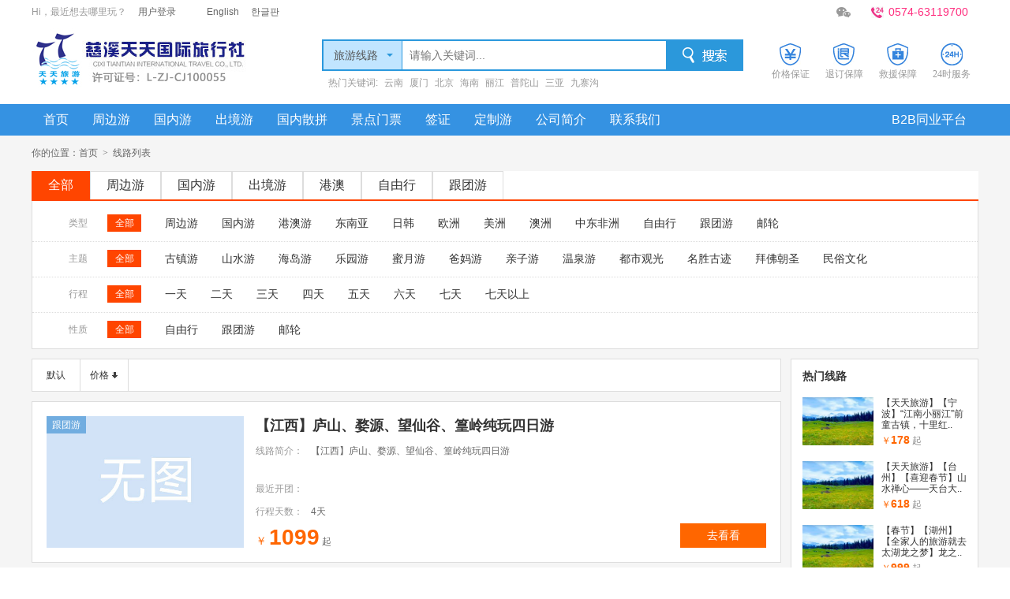

--- FILE ---
content_type: text/html; charset=utf-8
request_url: http://63119700.com/Travel/Tag/%E5%BA%90%E5%B1%B1
body_size: 6336
content:


<!DOCTYPE html>
<html>
<head>
    <meta http-equiv="Content-Type" content="text/html; charset=utf-8" />
    <title>旅行线路_慈溪天天国际旅行社有限公司</title>
    <meta name="Description" content="慈溪天天国际旅行社有限公司是慈溪本地一家旅行社。公司下设总经理室、办公室、财务部、策划部、国内公民旅游中心、出境中心、地接中心、旅游车队等部门" />
    <meta name="Keywords" content="慈溪天天国际旅行社有限公司,慈溪旅游,慈溪签证,慈溪旅行社" />

    <script src="/Scripts/jquery/jquery-1.7.1.min.js"></script>
<script src="/Scripts/jquery/jquery.unobtrusive-ajax.min.js"></script>
<script src="/Scripts/jquery/jquery.validate.min.js"></script>
<script src="/Scripts/jquery/jquery.validate.unobtrusive.min.js"></script>
<script src="/Scripts/jquery/jquery.placeholder.js"></script>
<script src="/Scripts/laydate/laydate.js"></script>
<script src="/Scripts/Layer/layer.js"></script>
<script src="/Scripts/pc/Commond.js"></script>



<link href="/Content/pc/Css/jquery-labelauty.css" rel="stylesheet"/>
<link href="/Content/pc/Css/base.css" rel="stylesheet"/>
<link href="/Content/pc/Css/homepage.css" rel="stylesheet"/>



    











</head>

<body class="bgf5">
    <!--head-->
    <div class="head">
        <div class="head_top">
            <div class="head_top_left"><p>Hi，最近想去哪里玩？<a href="https://open.zxip.com/User" target="_blank">用户登录</a>&nbsp;&nbsp;&nbsp;&nbsp;&nbsp;&nbsp;&nbsp;&nbsp;<a href="1.html" target="_blank">English</a><a href="2.html" target="_blank">한글판</a></p></div>
            <div class="head_top_right">
                <ul>
                    
                    <li class="wx_pic">
                        <a href="#" class="head_icon icon_wx"></a>
                        <div class="dropdown_wrap">
                            <div class="dropdown_pic"><img src="/Content/pc/Img/fwh.png"></div>
                            <span></span>
                        </div>
                    </li>
           
                    <li><p class="tel">0574-63119700</p></li>
                </ul>
            </div>
        </div>
        <div class="logosearch clearfix">
            <div class="logo"><a title="天天旅行社" rel="天天旅行社"></a></div>
            <!--search-->
            <div class="search">
                <form action="/Home/Search" method="get">
                    <div class="search_box clearfix">
                        <div id="options">
                            <dl>
                                <dt>
                                    <input type="text" id="text_lv" name="text_lv" value="旅游线路" />
                                    <input type="hidden" name="type" value="1" id="type" />
                                </dt>
                                <dd>
                                    <div id="1">旅游线路</div>
                                    <div id="2">景点门票</div>
                                    
                                    <div id="5">旅游攻略</div>
                                    <div id="6">游记</div>
                                </dd>
                            </dl>
                        </div>
                        <div class="form"><input id="srk" class="srk orderTxt" onfocus="clearText(this)" onblur="clearText(this)" type="text" name="key" placeholder="请输入关键词..." size="22" /><input class="sousuo" type="submit" name="Submit" value="" /></div>
                    </div>
                </form>
                <div class="hot_tag"><p>热门关键词:</p><a href="/Travel/Tag/云南">云南</a><a href="/Travel/Tag/厦门">厦门</a><a href="/Travel/Tag/北京">北京</a><a href="/Travel/Tag/海南">海南</a><a href="/Travel/Tag/丽江">丽江</a><a href="/Travel/Tag/普陀山">普陀山</a><a href="/Travel/Tag/三亚">三亚</a><a href="/Travel/Tag/九寨沟">九寨沟</a></div>
            </div>
            <!--search end-->
            <div class="logo_right">
                <ul>
                    <li><i class="lr_icon_01"></i>价格保证</li>
                    <li><i class="lr_icon_02"></i>退订保障</li>
                    <li><i class="lr_icon_03"></i>救援保障</li>
                    <li><i class="lr_icon_04"></i>24时服务</li>
                </ul>
            </div>
        </div>
        <div class="mnav_wrap">
            <ul class="mnav">
                <li><a href="/">首页</a></li>
                <li><a href="/Travel/Type/1" >周边游</a></li>
                <li><a href="/Travel/Type/2" >国内游</a></li>
                <li><a href="/Travel/Type/3" >出境游</a></li>

		<li><a target="_blank" href="http://cxttly.63119700.com/" >国内散拼</a></li>

                <li><a href="/Ticket/" >景点门票</a></li>
                <li><a href="/Visa" >签证</a></li>
                <li><a href="/Customization/index" >定制游</a></li>
                <li><a href="/About" >公司简介</a></li>
                <li><a href="/About/Contactus" >联系我们</a></li>
                </li><li class="nav_right"><a href="https://open.zxip.com/AccountMain">B2B同业平台</a></li>
            </ul>
        </div>
    </div>
    <!--main-->

    
<div id="main">
    <div class="local">你的位置：<a href="/">首页</a> <em>&gt;</em> 线路列表</div>
    <div class="fl_wrap">
        <div class="fl_nav clearfix">
            <ul>
                <li><a href="/Travel/"   class="xl_cur"   >全部</a></li>
                <li><a href="/Travel/Type/1" >周边游</a></li>
                <li><a href="/Travel/Type/2" >国内游</a></li>
                <li><a href="/Travel/Type/3" >出境游</a></li>
                <li><a href="/Travel/Type/4" >港澳</a></li>
                <li><a href="/Travel/Type/1024" >自由行</a></li>
                <li><a href="/Travel/Type/2048" >跟团游</a></li>
            </ul>
        </div>

        <div class="fl_item clearfix">

            <div class="fl_list clearfix no_top">
                <div class="fl_theme">类型</div>
                <dl class="fl_theme_name">

                        <dt><a class="fl_select" disabled="true">全部</a></dt>


                        <dd>
                                    <span><a href="/Travel/0_0_0_0_1_0_0_1_N">周边游</a></span>
                                    <span><a href="/Travel/0_0_0_0_2_0_0_1_N">国内游</a></span>
                                    <span><a href="/Travel/0_0_0_0_4_0_0_1_N">港澳游</a></span>
                                    <span><a href="/Travel/0_0_0_0_16_0_0_1_N">东南亚</a></span>
                                    <span><a href="/Travel/0_0_0_0_32_0_0_1_N">日韩</a></span>
                                    <span><a href="/Travel/0_0_0_0_64_0_0_1_N">欧洲</a></span>
                                    <span><a href="/Travel/0_0_0_0_128_0_0_1_N">美洲</a></span>
                                    <span><a href="/Travel/0_0_0_0_256_0_0_1_N">澳洲</a></span>
                                    <span><a href="/Travel/0_0_0_0_512_0_0_1_N">中东非洲</a></span>
                                    <span><a href="/Travel/0_0_0_0_1024_0_0_1_N">自由行</a></span>
                                    <span><a href="/Travel/0_0_0_0_2048_0_0_1_N">跟团游</a></span>
                                    <span><a href="/Travel/0_0_0_0_4096_0_0_1_N">邮轮</a></span>
                        </dd>
                    </dl>
            </div>

























            <div class="fl_list clearfix">
                <div class="fl_theme">主题</div>
                <dl class="fl_theme_name">

                        <dt><a class="fl_select" disabled="true">全部</a></dt>

                    <dd>
                                <span><a href="/Travel/0_0_1_0_0_0_0_1_N">古镇游</a></span>
                                <span><a href="/Travel/0_0_2_0_0_0_0_1_N">山水游</a></span>
                                <span><a href="/Travel/0_0_4_0_0_0_0_1_N">海岛游</a></span>
                                <span><a href="/Travel/0_0_8_0_0_0_0_1_N">乐园游</a></span>
                                <span><a href="/Travel/0_0_16_0_0_0_0_1_N">蜜月游</a></span>
                                <span><a href="/Travel/0_0_32_0_0_0_0_1_N">爸妈游</a></span>
                                <span><a href="/Travel/0_0_64_0_0_0_0_1_N">亲子游</a></span>
                                <span><a href="/Travel/0_0_128_0_0_0_0_1_N">温泉游</a></span>
                                <span><a href="/Travel/0_0_256_0_0_0_0_1_N">都市观光</a></span>
                                <span><a href="/Travel/0_0_512_0_0_0_0_1_N">名胜古迹</a></span>
                                <span><a href="/Travel/0_0_1024_0_0_0_0_1_N">拜佛朝圣</a></span>
                                <span><a href="/Travel/0_0_2048_0_0_0_0_1_N">民俗文化</a></span>

                    </dd>
                </dl>
            </div>

            <div class="fl_list clearfix">
                <div class="fl_theme">行程</div>
                <dl class="fl_theme_name">

                        <dt><a class="fl_select" disabled="true">全部</a></dt>

                    <dd>
                                <span><a href="/Travel/0_0_0_1_0_0_0_1_N">一天</a></span>
                                <span><a href="/Travel/0_0_0_2_0_0_0_1_N">二天</a></span>
                                <span><a href="/Travel/0_0_0_3_0_0_0_1_N">三天</a></span>
                                <span><a href="/Travel/0_0_0_4_0_0_0_1_N">四天</a></span>
                                <span><a href="/Travel/0_0_0_5_0_0_0_1_N">五天</a></span>
                                <span><a href="/Travel/0_0_0_6_0_0_0_1_N">六天</a></span>
                                <span><a href="/Travel/0_0_0_7_0_0_0_1_N">七天</a></span>
                                <span><a href="/Travel/0_0_0_8_0_0_0_1_N">七天以上</a></span>

                    </dd>
                </dl>
            </div>

            <div class="fl_list clearfix">
                <div class="fl_theme">性质</div>
                <dl class="fl_theme_name">

                        <dt><a class="fl_select" disabled="true">全部</a></dt>

                    <dd>
                                <span><a href="/Travel/0_0_0_0_0_1024_0_1_N">自由行</a></span>
                                <span><a href="/Travel/0_0_0_0_0_2048_0_1_N">跟团游</a></span>
                                <span><a href="/Travel/0_0_0_0_0_4096_0_1_N">邮轮</a></span>

                    </dd>
                </dl>
            </div>

        </div>
    </div>
    <div class="xl_wrap clearfix">
        <div class="xl_left">
            <div class="xl_sort">
                <div class="xl_sort_left">
                    <ul>

    <li><a href="#" class="xl_select">默认</a></li>
    <li><a class="xl_select arrow_down" href="/Travel/0_0_0_0_0_0_1_1_%E5%BA%90%E5%B1%B1">价格</a><i></i></li>





                    </ul>
                </div>

                <div class="xl_srt_right">
                    
<!--MvcPager v2.0 for ASP.NET MVC 4.0+ © 2009-2013 Webdiyer (http://www.webdiyer.com)-->

                </div>

                </div>
            <div class="xl_list_wrap clearfix">
                <div class="xl_list clearfix">
                    <div class="proimg"><a href="/Travel/View/32293"><img src="https://open.zxip.com/Content/Home/img/nopic.jpg" alt="【天天旅游】【江西】庐山、婺源、望仙谷、篁岭纯玩四日游" /><span class="gty">跟团游</span></a></div>

                    <h3 class="xl_tit"><a href="/Travel/View/32293">【江西】庐山、婺源、望仙谷、篁岭纯玩四日游</a></h3>
                    <div class="xl_brief">
                        <div class="xl_01">
                            <dl>
                                <dt>线路简介：</dt>
                                <dd>
                                    【江西】庐山、婺源、望仙谷、篁岭纯玩四日游
                                </dd>
                            </dl>
                        </div>
                        <p><span>最近开团：</span></p>
                        <p><span>行程天数：</span>4天</p>
                        <p class="xl_price"><i>￥</i><b>1099</b>起</p>
                    </div>
                    <div class="look"><a href="/Travel/View/32293">去看看</a></div>
                </div>
                <div class="xl_list clearfix">
                    <div class="proimg"><a href="/Travel/View/31586"><img src="https://open.zxip.com/Content/Home/img/nopic.jpg" alt="【天天旅游】诗画庐山纯玩三日游" /><span class="gty">跟团游</span></a></div>

                    <h3 class="xl_tit"><a href="/Travel/View/31586">【天天旅游】诗画庐山纯玩三日游</a></h3>
                    <div class="xl_brief">
                        <div class="xl_01">
                            <dl>
                                <dt>线路简介：</dt>
                                <dd>
                                    诗画庐山纯玩三日游
                                </dd>
                            </dl>
                        </div>
                        <p><span>最近开团：</span></p>
                        <p><span>行程天数：</span>3天</p>
                        <p class="xl_price"><i>￥</i><b>808</b>起</p>
                    </div>
                    <div class="look"><a href="/Travel/View/31586">去看看</a></div>
                </div>
                <div class="xl_list clearfix">
                    <div class="proimg"><a href="/Travel/View/30775"><img src="https://open.zxip.com/Content/Home/img/nopic.jpg" alt="【天天旅游】庐山、景德镇、婺源、三清山高铁四晚五天（A线）" /><span class="gty">跟团游</span></a></div>

                    <h3 class="xl_tit"><a href="/Travel/View/30775">庐山、景德镇、婺源、三清山高铁四晚五天（A线）</a></h3>
                    <div class="xl_brief">
                        <div class="xl_01">
                            <dl>
                                <dt>线路简介：</dt>
                                <dd>
                                    庐山、景德镇、婺源、三清山高铁四晚五天（A线）
                                </dd>
                            </dl>
                        </div>
                        <p><span>最近开团：</span></p>
                        <p><span>行程天数：</span>5天</p>
                        <p class="xl_price"><i>￥</i><b>2380</b>起</p>
                    </div>
                    <div class="look"><a href="/Travel/View/30775">去看看</a></div>
                </div>

    
<!--MvcPager v2.0 for ASP.NET MVC 4.0+ © 2009-2013 Webdiyer (http://www.webdiyer.com)-->

            </div>

        </div>





<div class="xl_right">
    <div class="right_hotxl clearfix">
        <div class="hotxl_tit">热门线路</div>
        <ul>
                <li><a href="/Travel/View/32714"><img src="https://open.zxip.com/up/thum200/2601/tk20095617672.jpg"></a><div><p class="hotxl_name"><a href="/Travel/View/32714">【天天旅游】【宁波】“江南小丽江”前童古镇，十里红..</a></p><p class="xl_price"><i>￥</i><b>178</b>起</p></div></li>
                <li><a href="/Travel/View/32713"><img src="https://open.zxip.com/up/thum200/2509/tk10084642001.jpg"></a><div><p class="hotxl_name"><a href="/Travel/View/32713">【天天旅游】【台州】【喜迎春节】山水禅心——天台大..</a></p><p class="xl_price"><i>￥</i><b>618</b>起</p></div></li>
                <li><a href="/Travel/View/32712"><img src="https://open.zxip.com/up/thum200/2512/tk24102721681.jpg"></a><div><p class="hotxl_name"><a href="/Travel/View/32712">【春节】【湖州】【全家人的旅游就去太湖龙之梦】龙之..</a></p><p class="xl_price"><i>￥</i><b>999</b>起</p></div></li>
                <li><a href="/Travel/View/32711"><img src="https://open.zxip.com/up/thum200/2601/21091431439.jpg"></a><div><p class="hotxl_name"><a href="/Travel/View/32711">【天天旅游】【春节】【杭州】千岛湖过大年】豪华年夜..</a></p><p class="xl_price"><i>￥</i><b>999</b>起</p></div></li>
                <li><a href="/Travel/View/32710"><img src="https://open.zxip.com/up/thum200/2509/tk10084642001.jpg"></a><div><p class="hotxl_name"><a href="/Travel/View/32710">【天天旅游】【台州】【喜迎春节】“烟霞第一城”仙居..</a></p><p class="xl_price"><i>￥</i><b>578</b>起</p></div></li>
                <li><a href="/Travel/View/32708"><img src="https://open.zxip.com/up/thum200/2512/tk24111206119.jpg"></a><div><p class="hotxl_name"><a href="/Travel/View/32708">【天天旅游】慢品人间烟火】乌镇东栅+西栅纯玩一日游</a></p><p class="xl_price"><i>￥</i><b>298</b>起</p></div></li>
                <li><a href="/Travel/View/32270"><img src="https://open.zxip.com/up/thum200/2509/tk10084642001.jpg"></a><div><p class="hotxl_name"><a href="/Travel/View/32270">【天天旅游】【台州】“中华第一瀑”天台山大瀑布、国..</a></p><p class="xl_price"><i>￥</i><b>218</b>起</p></div></li>
                <li><a href="/Travel/View/32676"><img src="https://open.zxip.com/up/thum200/2512/tk24094138606.jpg"></a><div><p class="hotxl_name"><a href="/Travel/View/32676">【天天旅游】春节🇨🇳【纯玩重庆】 #宁波直飞重庆..</a></p><p class="xl_price"><i>￥</i><b>4480</b>起</p></div></li>
        </ul>
    </div>

    <div class="right_hotnews clearfix">
        <div class="tab_menu clearfix">
            <ul>
                <li class="selected">相关攻略</li>
                <li class="line">人气游记</li>
            </ul>
        </div>

        <div class="tab_box clearfix">
            <ul>

            </ul>
            <ul class="hide">
                        <li><a href="/Travels/View/7">秋意浓，游意更浓</a></li>
                        <li><a href="/Travels/View/3">100美金，我居然在越南走了7天~~</a></li>
                        <li><a href="/Travels/View/11">带着别人的女朋友一起去西藏</a></li>
                        <li><a href="/Travels/View/10">鱼儿游南极</a></li>
                        <li><a href="/Travels/View/9">春节去哪儿</a></li>
                        <li><a href="/Travels/View/5">拥有55000㎡极具未来感的空间，更有沙..</a></li>
                        <li><a href="/Travels/View/4">[【异域风采】]《鱼儿游南极》----2015..</a></li>
                        <li><a href="/Travels/View/2">《一人一厦》——鼓浪屿的悠然时光</a></li>
                        <li><a href="/Travels/View/1">慈溪--尼泊尔，一路向西，自驾小试身手..</a></li>
            </ul>
        </div>
    </div>

</div>



    </div>

</div>


    <!--foot-->
    <div class="foot">
        <div class="foot_top">
            <ul>
                <li><i class="foot_icon01"></i><strong>价格保证</strong>同类产品，保证低价</li>
                <li><i class="foot_icon02"></i><strong>退订保障</strong>同类产品，保证低价</li>
                <li><i class="foot_icon03"></i><strong>救援保障</strong>同类产品，保证低价</li>
                <li><i class="foot_icon04"></i><strong>7×24小时服务</strong>同类产品，保证低价</li>
            </ul>
        </div>
        <div class="copyr">
            <p class="foot_nav"><a href="/About/Index">关于我们</a>|<a href="/About/Contactus">联系我们</a>|<a href="#">帮助中心</a>|<a href="#">友情链接</a>|<a href="#">诚聘英才</a>|<a href="#">免责申明</a>|<a href="#">意见反馈</a></p>
            <p class="copyright">CopyRight 2010-2015 All Rights Reserved &nbsp;&nbsp; 慈溪天天国际旅行社有限公司 &nbsp;&nbsp; 法人代表：王冬波 联系电话：0574-63119700 <a href="http://www.beian.miit.gov.cn">备案号：浙ICP备08000043号-3 </a></p>
       <p class="copyright">旅游局的举报电话 12301 <a href="/网站落实诚信建设主体责任承诺书.doc">网站落实诚信建设主体责任承诺书</a><a target='_blank'  href='http://idinfo.zjaic.gov.cn/bscx.do?method=hddoc&id=33028200024967'><img src='http://idinfo.zjaic.gov.cn/images/i_lo2.gif' border='0'></a>
</p>
 </div>
    </div>


</body>
</html>


--- FILE ---
content_type: text/css
request_url: http://63119700.com/Content/pc/Css/base.css
body_size: 3609
content:
@charset "utf-8";
/* CSS Document fuqike*/
/* 清除内外边距 */
body, h1, h2, h3, h4, h5, h6, hr, p, blockquote, /* structural elements 结构元素 */
dl, dt, dd, ul, ol, li, /* list elements 列表元素 */
pre, /* text formatting elements 文本格式元素 */
fieldset, lengend, button, input, textarea, /* form elements 表单元素 */
th, td { /* table elements 表格元素 */
    margin: 0;
    padding: 0;
}

/* 设置默认字体 */
body,
button, input, select, textarea { /* for ie */
    /*font: 12px/1 Tahoma, Helvetica, Arial, "宋体", sans-serif;*/
    font: 12px/1 /*"微软雅黑",Microsoft Yahei,*/ "微软雅黑", Microsoft YaHei,Tahoma, Helvetica, Arial, "5b8b4f53", sans-serif; /* 用 ascii 字符表示，使得在任何编码下都无问题 */
}

h1 { font-size: 18px; /* 18px / 12px = 1.5 */ }
h2 { font-size: 16px; }
h3 { font-size: 14px; }
h4, h5, h6 { font-size: 100%; }

address, cite, dfn, em, var { font-style: normal; } /* 将斜体扶正 */
code, kbd, pre, samp, tt { font-family: "Courier New", Courier, monospace; } /* 统一等宽字体 */
small { font-size: 12px; } /* 小于 12px 的中文很难阅读，让 small 正常化 */

ul, ol { list-style: none; }

a { text-decoration: none; color:#333; outline:none; }
a:hover { text-decoration: none; color:#FF6600;}

abbr[title], acronym[title] { 
 border-bottom: 1px dotted;
 cursor: help;
}

q:before, q:after { content: ''; }


legend { color: #000; } 
fieldset, img { border: none; } 

button, input, select, textarea {
    font-size: 100%; 
}

table {
 border-collapse: collapse;
 border-spacing: 0;
}

hr {
    border: none;
    height: 1px;
}
.clearfix:after { 
visibility: hidden; 
display: block; 
font-size: 0; 
content: " "; 
clear: both;
height: 0; 
} 
.clearfix{*zoom:1;}

/* 让非ie浏览器默认也显示垂直滚动条，防止因滚动条引起的闪烁 */
html { overflow-y: scroll; color:#333; background:#fff; _background-image:url(about:blank); _background-attachment:fixed;}
input,button,select,textarea{outline:none}
body{line-height: 1;}

.head{ width:100%; background:#fff;}
.head_top{ width:1200px; margin:0 auto; height:30px; line-height:30px; _overflow:hidden;} 
.head_top_left{ color:#999; float:left;}
.head_top_left a{ margin-left:15px; color:#666;}
.head_top_left a:hover{color:#FF6600;}
.head_top_right{ float:right;}
.head_top_right li{ float:left; padding:0 12px; position:relative; height:30px; cursor:pointer; border:1px solid #fff; border-bottom:none; border-top:none;}
.head_top_right li .dropdown_wrap{ display:none;}
.head_top_right li .dropdown_pic{ position:absolute; right:-1px; top:30px; border:1px solid #ddd; width:299px; height:107px;}
.head_top_right li .dropdown_pic img{ margin:0 auto; padding:0;}
.head_top_right li span{ width:42px; height:2px; display:block; background:#fff; position:absolute; right:0px; top:30px;}
.head_top_right li.phone_pic span{ width:35px;}
.head_top_right li.tophover{border:1px solid #ddd; border-bottom:1px solid #fff; border-top:none;}
*.head_icon{ background:url(/Content/pc/Img/header_v3.png) no-repeat; height:13px; width:18px; display:block; margin-top:9px;}
*.icon_wx{ background-position:-42px 0;}
*.icon_phone{ background-position:-84px 0; height:17px; width:11px; margin-top:7px;}
.head_top_right li:hover .icon_wb{ background-position:-21px 0;}
.head_top_right li:hover .icon_wx{ background-position:-64px 0;}
.head_top_right li:hover .icon_phone{ background-position:-95px 0;}
.icon_wb:hover{ background-position:-21px 0;}
.icon_wx:hover{ background-position:-64px 0;}
.icon_phone:hover{ background-position:-95px 0;}
.head_top_right li .tel{ background:url(/Content/pc/Img/tel.jpg) left 8px no-repeat; padding-left:22px; font-size:14px; color:#FF2C7D;}
.logosearch{ width:1200px; margin:0 auto; padding:0; margin-top:5px;}
.logo{ float:left;}
.logo a{ background:url(/Content/pc/Img/logo.jpg) no-repeat; width:272px; height:76px; display:block;}
.search{ float:left; margin-left:96px; margin-top:15px; width:534px;}
.logo_right{ float:right; margin-top:20px;}
.logo_right li{ width:68px; float:left; text-align:center; color:#999; font-family:"宋体";}
.logo_right li i{ background:url(/Content/pc/Img/top_icon.png) no-repeat; width:28px; height:28px; display:block; margin:0 auto; margin-bottom:5px;}
.logo_right li i.lr_icon_02{ background-position:-28px 0;}
.logo_right li i.lr_icon_03{ background-position:-56px 0;}
.logo_right li i.lr_icon_04{ background-position:-84px 0;}


#head .search{ float:left; margin-left:100px; width:454px; _display:inline;}
.search_box{ border:2px solid #2B98DD; float:left; height:36px;}
#options{float:left; width:99px; height:36px; line-height:36px; background:#C1E5FF;}
#options dl{position:relative;z-index:4;width:75px;}
#options dt{overflow:hidden;width:99px;height:36px; background:none;  position:absolute; z-index:98; border-right:1px solid #2B98DD;}
#options dt input{width:75px;height:36px;line-height:38px;border:0px;font-size:14px; cursor:pointer; color:#555;background:url(/Content/pc/Img/down.png) 80px 16px no-repeat; padding-left:13px;}
#options dd{display:none;width:99px; line-height:22px;font-size:12px; position:absolute; top:36px; left:-2px; z-index:99;}
#options.hover dl{position:relative;cursor:pointer;width:75px;}
#options.hover dd{display:block; position:absolute; top:36px; left:-2px; z-index:99; color:#666;border-style:solid;border-color:#2B98DD;border-width:0px 2px 2px 2px;background:#fff;}
#options dd div{display:block;zoom:1;padding-left:16px; font-size:14px; height:32px; line-height:32px;}
#options div.hover{background:#C1E5FF;color:#333;}

.form{ float:left;/* margin-left:75px;*/}
.search input.srk{color:#666; float:left; width:325px; height:36px; background:#fff; border:none; font-size:14px;  line-height:36px;  padding-left:10px;}
.search input.sousuo{ background:url(/Content/pc/Img/search.png); cursor:pointer; width:96px; height:36px; border:none; _margin-left:-3px;}
.search .hot_tag{ margin-top:8px; float:left; width:448px; _display:inline; line-height:1.2;}
.hot_tag p, .hot_tag a{ float:left; color:#999; margin-left:8px; _display:inline;}
.hot_tag a:hover{ text-decoration:underline; color:#FF6600;}

.mnav_wrap{ width:100%; margin-top:20px; height:40px; background:#3592E2; }
.mnav{ width:1200px; height:40px; margin:0 auto;}
.mnav li{ float:left;}
.mnav li a{  line-height:40px; font-size:16px; color:#fff;  padding:0 15px; height:40px; display:inline-block;}
.mnav li.nav_right{ float:right;}
.mnav li a.current{ background:#0078C1;}
.mnav li a:hover{ background:#0078C1; color:#fff;}
#main{ width:1200px; margin:0 auto; padding:0;}

.fl{ float:left;}
.fr{ float:right;}

.foot{ width:1200px; margin:0 auto; padding:0; margin-top:20px;}
.foot_top ul{ background:#fbfbfb none repeat scroll 0 0; border:1px solid #eee; font-size:12px; height:50px; overflow:hidden; padding:9px 0; position:relative;}
.foot_top ul li { border-left:1px solid #eee; color:#666; float:left; font-size:12px; height:40px; line-height:16px; margin-left:-2px; overflow:hidden; padding:5px 0; position:relative; white-space:nowrap; width:25%; font-family:"宋体";}
.foot_top ul li i { background:url(/Content/pc/Img/foot_icon.png) no-repeat; float:left; height:40px; margin:0 10px 0 20px; width:40px;}
.foot_top ul li i.foot_icon02{ background-position:-50px 0;}
.foot_top ul li i.foot_icon03{ background-position:-100px 0;}
.foot_top ul li i.foot_icon04{ background-position:-150px 0;}
.foot_top ul li strong { display:block; font-family:"Microsoft Yahei"; font-size:18px; font-weight:normal; line-height:20px; margin-bottom:4px;}
.copyr{ border-top:2px solid #2E96DD; padding-top:10px; margin-top:10px; margin-bottom:30px; text-align:center; line-height:30px; color:#666;}
.foot_nav{ color:#ccc;}
.foot_nav a{ padding:0 14px; color:#666;}
.foot_nav a:hover{text-decoration:underline; color:#FF6600;}

/*pageno*/
.pageno{ width:100%;  text-align:center; margin-top:10px; float:left;}
.pageno a{  height:37px; text-align:center; padding:0 15px; line-height:39px; color:#666; border:1px solid #ccc; background:#fff; display:block; margin-right:10px; font-size:12px; display:inline-block;}
.pageno a:hover{ text-decoration:none; background:#fff;  color:#3692DF; border-color:#3692DF;}
.pageno a.slue{ background:#fff; color:#333; cursor:auto; border:none;}
.pageno a.now{ background:#3692DF; border:1px solid #3692DF; color:#fff;}
.pageno a.now:hover{ background:#3692DF;}

.field-validation-error {color: #ff0000!important;}
.field-validation-valid {display: none;}
.input-validation-error {border: 1px solid #ff0000!important;background-color: #ffeeee!important;}
.validation-summary-errors {font-weight: bold;color: #ff0000!important;margin-right:10px;}
.validation-summary-valid {display: none;}
.field-validation-valid {color: #FF0000 !important;font-weight: bold !important;}
.TextBox-label b,.editor-field b {display: inline-block;width: 80px;text-align: right;}
.editor-field dfn{display: block;width: 80px;text-align: right;height: 35px;line-height: 35px;font-weight: bold;font-variant: normal;text-decoration: none;}

--- FILE ---
content_type: application/x-javascript
request_url: http://63119700.com/Scripts/jquery/jquery.validate.unobtrusive.min.js
body_size: 2336
content:
(function (a) { var d = a.validator, b, e = "unobtrusiveValidation"; function c(a, b, c) { a.rules[b] = c; if (a.message) a.messages[b] = a.message } function j(a) { return a.replace(/^\s+|\s+$/g, "").split(/\s*,\s*/g) } function f(a) { return a.replace(/([!"#$%&'()*+,./:;<=>?@\[\\\]^`{|}~])/g, "\\$1") } function h(a) { return a.substr(0, a.lastIndexOf(".") + 1) } function g(a, b) { if (a.indexOf("*.") === 0) a = a.replace("*.", b); return a } function m(c, e) { var b = a(this).find("[data-valmsg-for='" + f(e[0].name) + "']"), d = b.attr("data-valmsg-replace"), g = d ? a.parseJSON(d) !== false : null; b.removeClass("field-validation-valid").addClass("field-validation-error"); c.data("unobtrusiveContainer", b); if (g) { b.empty(); c.removeClass("input-validation-error").appendTo(b) } else c.hide() } function l(e, d) { var c = a(this).find("[data-valmsg-summary=true]"), b = c.find("ul"); if (b && b.length && d.errorList.length) { b.empty(); c.addClass("validation-summary-errors").removeClass("validation-summary-valid"); a.each(d.errorList, function () { a("<li />").html(this.message).appendTo(b) }) } } function k(d) { var b = d.data("unobtrusiveContainer"), c = b.attr("data-valmsg-replace"), e = c ? a.parseJSON(c) : null; if (b) { b.addClass("field-validation-valid").removeClass("field-validation-error"); d.removeData("unobtrusiveContainer"); e && b.empty() } } function n() { var b = a(this); b.data("validator").resetForm(); b.find(".validation-summary-errors").addClass("validation-summary-valid").removeClass("validation-summary-errors"); b.find(".field-validation-error").addClass("field-validation-valid").removeClass("field-validation-error").removeData("unobtrusiveContainer").find(">*").removeData("unobtrusiveContainer") } function i(c) { var b = a(c), d = b.data(e), f = a.proxy(n, c); if (!d) { d = { options: { errorClass: "input-validation-error", errorElement: "span", errorPlacement: a.proxy(m, c), invalidHandler: a.proxy(l, c), messages: {}, rules: {}, success: a.proxy(k, c) }, attachValidation: function () { b.unbind("reset." + e, f).bind("reset." + e, f).validate(this.options) }, validate: function () { b.validate(); return b.valid() } }; b.data(e, d) } return d } d.unobtrusive = { adapters: [], parseElement: function (b, h) { var d = a(b), f = d.parents("form")[0], c, e, g; if (!f) return; c = i(f); c.options.rules[b.name] = e = {}; c.options.messages[b.name] = g = {}; a.each(this.adapters, function () { var c = "data-val-" + this.name, i = d.attr(c), h = {}; if (i !== undefined) { c += "-"; a.each(this.params, function () { h[this] = d.attr(c + this) }); this.adapt({ element: b, form: f, message: i, params: h, rules: e, messages: g }) } }); a.extend(e, { __dummy__: true }); !h && c.attachValidation() }, parse: function (b) { var c = a(b).parents("form").andSelf().add(a(b).find("form")).filter("form"); a(b).find(":input").filter("[data-val=true]").each(function () { d.unobtrusive.parseElement(this, true) }); c.each(function () { var a = i(this); a && a.attachValidation() }) } }; b = d.unobtrusive.adapters; b.add = function (c, a, b) { if (!b) { b = a; a = [] } this.push({ name: c, params: a, adapt: b }); return this }; b.addBool = function (a, b) { return this.add(a, function (d) { c(d, b || a, true) }) }; b.addMinMax = function (e, g, f, a, d, b) { return this.add(e, [d || "min", b || "max"], function (b) { var e = b.params.min, d = b.params.max; if (e && d) c(b, a, [e, d]); else if (e) c(b, g, e); else d && c(b, f, d) }) }; b.addSingleVal = function (a, b, d) { return this.add(a, [b || "val"], function (e) { c(e, d || a, e.params[b]) }) }; d.addMethod("__dummy__", function () { return true }); d.addMethod("regex", function (b, c, d) { var a; if (this.optional(c)) return true; a = (new RegExp(d)).exec(b); return a && a.index === 0 && a[0].length === b.length }); d.addMethod("nonalphamin", function (c, d, b) { var a; if (b) { a = c.match(/\W/g); a = a && a.length >= b } return a }); if (d.methods.extension) { b.addSingleVal("accept", "mimtype"); b.addSingleVal("extension", "extension") } else b.addSingleVal("extension", "extension", "accept"); b.addSingleVal("regex", "pattern"); b.addBool("creditcard").addBool("date").addBool("digits").addBool("email").addBool("number").addBool("url"); b.addMinMax("length", "minlength", "maxlength", "rangelength").addMinMax("range", "min", "max", "range"); b.add("equalto", ["other"], function (b) { var i = h(b.element.name), j = b.params.other, d = g(j, i), e = a(b.form).find(":input").filter("[name='" + f(d) + "']")[0]; c(b, "equalTo", e) }); b.add("required", function (a) { (a.element.tagName.toUpperCase() !== "INPUT" || a.element.type.toUpperCase() !== "CHECKBOX") && c(a, "required", true) }); b.add("remote", ["url", "type", "additionalfields"], function (b) { var d = { url: b.params.url, type: b.params.type || "GET", data: {} }, e = h(b.element.name); a.each(j(b.params.additionalfields || b.element.name), function (i, h) { var c = g(h, e); d.data[c] = function () { return a(b.form).find(":input").filter("[name='" + f(c) + "']").val() } }); c(b, "remote", d) }); b.add("password", ["min", "nonalphamin", "regex"], function (a) { a.params.min && c(a, "minlength", a.params.min); a.params.nonalphamin && c(a, "nonalphamin", a.params.nonalphamin); a.params.regex && c(a, "regex", a.params.regex) }); a(function () { d.unobtrusive.parse(document) }) })(jQuery);
